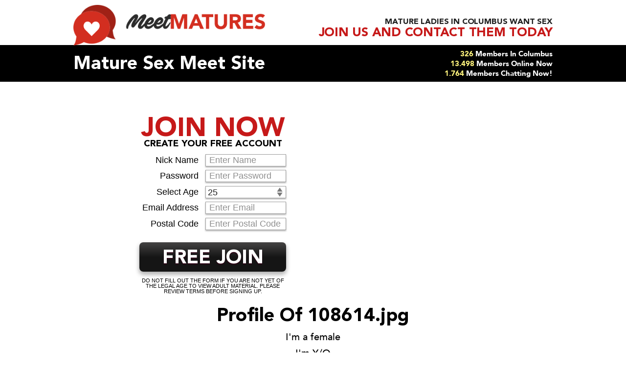

--- FILE ---
content_type: text/html; charset=UTF-8
request_url: https://meetmatures.com/108614-jpg/
body_size: 9459
content:
<!DOCTYPE html>
<html dir="ltr" lang="en-US" prefix="og: https://ogp.me/ns#">
<head> <meta name="viewport" content="width=device-width, initial-scale=1.0"> 
<meta charset="UTF-8" />
<title>108614.jpg | Meet MaturesMeet Matures</title>
<link rel="stylesheet" href="https://meetmatures.b-cdn.net/wp-content/cache/minify/272a9.css" media="all" />

<link rel="pingback" href="https://meetmatures.com/xmlrpc.php" />

		<!-- All in One SEO 4.9.3 - aioseo.com -->
	<meta name="robots" content="max-image-preview:large" />
	<meta name="author" content="m33tm4tur32"/>
	<link rel="canonical" href="https://meetmatures.com/108614-jpg/" />
	<meta name="generator" content="All in One SEO (AIOSEO) 4.9.3" />
		<meta property="og:locale" content="en_US" />
		<meta property="og:site_name" content="Meet Matures | Mature Dating" />
		<meta property="og:type" content="article" />
		<meta property="og:title" content="108614.jpg | Meet Matures" />
		<meta property="og:url" content="https://meetmatures.com/108614-jpg/" />
		<meta property="article:published_time" content="2021-05-13T05:01:06+00:00" />
		<meta property="article:modified_time" content="2021-05-13T05:01:06+00:00" />
		<meta name="twitter:card" content="summary" />
		<meta name="twitter:title" content="108614.jpg | Meet Matures" />
		<script type="application/ld+json" class="aioseo-schema">
			{"@context":"https:\/\/schema.org","@graph":[{"@type":"BreadcrumbList","@id":"https:\/\/meetmatures.com\/108614-jpg\/#breadcrumblist","itemListElement":[{"@type":"ListItem","@id":"https:\/\/meetmatures.com#listItem","position":1,"name":"Home","item":"https:\/\/meetmatures.com","nextItem":{"@type":"ListItem","@id":"https:\/\/meetmatures.com\/108614-jpg\/#listItem","name":"108614.jpg"}},{"@type":"ListItem","@id":"https:\/\/meetmatures.com\/108614-jpg\/#listItem","position":2,"name":"108614.jpg","previousItem":{"@type":"ListItem","@id":"https:\/\/meetmatures.com#listItem","name":"Home"}}]},{"@type":"ItemPage","@id":"https:\/\/meetmatures.com\/108614-jpg\/#itempage","url":"https:\/\/meetmatures.com\/108614-jpg\/","name":"108614.jpg | Meet Matures","inLanguage":"en-US","isPartOf":{"@id":"https:\/\/meetmatures.com\/#website"},"breadcrumb":{"@id":"https:\/\/meetmatures.com\/108614-jpg\/#breadcrumblist"},"author":{"@id":"https:\/\/meetmatures.com\/author\/m33tm4tur32\/#author"},"creator":{"@id":"https:\/\/meetmatures.com\/author\/m33tm4tur32\/#author"},"datePublished":"2021-05-13T05:01:06+00:00","dateModified":"2021-05-13T05:01:06+00:00"},{"@type":"Organization","@id":"https:\/\/meetmatures.com\/#organization","name":"Meet Matures","description":"Mature Dating","url":"https:\/\/meetmatures.com\/"},{"@type":"Person","@id":"https:\/\/meetmatures.com\/author\/m33tm4tur32\/#author","url":"https:\/\/meetmatures.com\/author\/m33tm4tur32\/","name":"m33tm4tur32","image":{"@type":"ImageObject","@id":"https:\/\/meetmatures.com\/108614-jpg\/#authorImage","url":"https:\/\/secure.gravatar.com\/avatar\/1599034b16364b9bc0d5625837d47022aa7e1a8782d0d2febe99cadd71a48b54?s=96&d=mm&r=g","width":96,"height":96,"caption":"m33tm4tur32"}},{"@type":"WebSite","@id":"https:\/\/meetmatures.com\/#website","url":"https:\/\/meetmatures.com\/","name":"Meet Matures","description":"Mature Dating","inLanguage":"en-US","publisher":{"@id":"https:\/\/meetmatures.com\/#organization"}}]}
		</script>
		<!-- All in One SEO -->

<style id='wp-img-auto-sizes-contain-inline-css' type='text/css'>
img:is([sizes=auto i],[sizes^="auto," i]){contain-intrinsic-size:3000px 1500px}
/*# sourceURL=wp-img-auto-sizes-contain-inline-css */
</style>
<style id='wp-emoji-styles-inline-css' type='text/css'>

	img.wp-smiley, img.emoji {
		display: inline !important;
		border: none !important;
		box-shadow: none !important;
		height: 1em !important;
		width: 1em !important;
		margin: 0 0.07em !important;
		vertical-align: -0.1em !important;
		background: none !important;
		padding: 0 !important;
	}
/*# sourceURL=wp-emoji-styles-inline-css */
</style>
<style id='wp-block-library-inline-css' type='text/css'>
:root{--wp-block-synced-color:#7a00df;--wp-block-synced-color--rgb:122,0,223;--wp-bound-block-color:var(--wp-block-synced-color);--wp-editor-canvas-background:#ddd;--wp-admin-theme-color:#007cba;--wp-admin-theme-color--rgb:0,124,186;--wp-admin-theme-color-darker-10:#006ba1;--wp-admin-theme-color-darker-10--rgb:0,107,160.5;--wp-admin-theme-color-darker-20:#005a87;--wp-admin-theme-color-darker-20--rgb:0,90,135;--wp-admin-border-width-focus:2px}@media (min-resolution:192dpi){:root{--wp-admin-border-width-focus:1.5px}}.wp-element-button{cursor:pointer}:root .has-very-light-gray-background-color{background-color:#eee}:root .has-very-dark-gray-background-color{background-color:#313131}:root .has-very-light-gray-color{color:#eee}:root .has-very-dark-gray-color{color:#313131}:root .has-vivid-green-cyan-to-vivid-cyan-blue-gradient-background{background:linear-gradient(135deg,#00d084,#0693e3)}:root .has-purple-crush-gradient-background{background:linear-gradient(135deg,#34e2e4,#4721fb 50%,#ab1dfe)}:root .has-hazy-dawn-gradient-background{background:linear-gradient(135deg,#faaca8,#dad0ec)}:root .has-subdued-olive-gradient-background{background:linear-gradient(135deg,#fafae1,#67a671)}:root .has-atomic-cream-gradient-background{background:linear-gradient(135deg,#fdd79a,#004a59)}:root .has-nightshade-gradient-background{background:linear-gradient(135deg,#330968,#31cdcf)}:root .has-midnight-gradient-background{background:linear-gradient(135deg,#020381,#2874fc)}:root{--wp--preset--font-size--normal:16px;--wp--preset--font-size--huge:42px}.has-regular-font-size{font-size:1em}.has-larger-font-size{font-size:2.625em}.has-normal-font-size{font-size:var(--wp--preset--font-size--normal)}.has-huge-font-size{font-size:var(--wp--preset--font-size--huge)}.has-text-align-center{text-align:center}.has-text-align-left{text-align:left}.has-text-align-right{text-align:right}.has-fit-text{white-space:nowrap!important}#end-resizable-editor-section{display:none}.aligncenter{clear:both}.items-justified-left{justify-content:flex-start}.items-justified-center{justify-content:center}.items-justified-right{justify-content:flex-end}.items-justified-space-between{justify-content:space-between}.screen-reader-text{border:0;clip-path:inset(50%);height:1px;margin:-1px;overflow:hidden;padding:0;position:absolute;width:1px;word-wrap:normal!important}.screen-reader-text:focus{background-color:#ddd;clip-path:none;color:#444;display:block;font-size:1em;height:auto;left:5px;line-height:normal;padding:15px 23px 14px;text-decoration:none;top:5px;width:auto;z-index:100000}html :where(.has-border-color){border-style:solid}html :where([style*=border-top-color]){border-top-style:solid}html :where([style*=border-right-color]){border-right-style:solid}html :where([style*=border-bottom-color]){border-bottom-style:solid}html :where([style*=border-left-color]){border-left-style:solid}html :where([style*=border-width]){border-style:solid}html :where([style*=border-top-width]){border-top-style:solid}html :where([style*=border-right-width]){border-right-style:solid}html :where([style*=border-bottom-width]){border-bottom-style:solid}html :where([style*=border-left-width]){border-left-style:solid}html :where(img[class*=wp-image-]){height:auto;max-width:100%}:where(figure){margin:0 0 1em}html :where(.is-position-sticky){--wp-admin--admin-bar--position-offset:var(--wp-admin--admin-bar--height,0px)}@media screen and (max-width:600px){html :where(.is-position-sticky){--wp-admin--admin-bar--position-offset:0px}}

/*# sourceURL=wp-block-library-inline-css */
</style><style id='global-styles-inline-css' type='text/css'>
:root{--wp--preset--aspect-ratio--square: 1;--wp--preset--aspect-ratio--4-3: 4/3;--wp--preset--aspect-ratio--3-4: 3/4;--wp--preset--aspect-ratio--3-2: 3/2;--wp--preset--aspect-ratio--2-3: 2/3;--wp--preset--aspect-ratio--16-9: 16/9;--wp--preset--aspect-ratio--9-16: 9/16;--wp--preset--color--black: #000000;--wp--preset--color--cyan-bluish-gray: #abb8c3;--wp--preset--color--white: #ffffff;--wp--preset--color--pale-pink: #f78da7;--wp--preset--color--vivid-red: #cf2e2e;--wp--preset--color--luminous-vivid-orange: #ff6900;--wp--preset--color--luminous-vivid-amber: #fcb900;--wp--preset--color--light-green-cyan: #7bdcb5;--wp--preset--color--vivid-green-cyan: #00d084;--wp--preset--color--pale-cyan-blue: #8ed1fc;--wp--preset--color--vivid-cyan-blue: #0693e3;--wp--preset--color--vivid-purple: #9b51e0;--wp--preset--gradient--vivid-cyan-blue-to-vivid-purple: linear-gradient(135deg,rgb(6,147,227) 0%,rgb(155,81,224) 100%);--wp--preset--gradient--light-green-cyan-to-vivid-green-cyan: linear-gradient(135deg,rgb(122,220,180) 0%,rgb(0,208,130) 100%);--wp--preset--gradient--luminous-vivid-amber-to-luminous-vivid-orange: linear-gradient(135deg,rgb(252,185,0) 0%,rgb(255,105,0) 100%);--wp--preset--gradient--luminous-vivid-orange-to-vivid-red: linear-gradient(135deg,rgb(255,105,0) 0%,rgb(207,46,46) 100%);--wp--preset--gradient--very-light-gray-to-cyan-bluish-gray: linear-gradient(135deg,rgb(238,238,238) 0%,rgb(169,184,195) 100%);--wp--preset--gradient--cool-to-warm-spectrum: linear-gradient(135deg,rgb(74,234,220) 0%,rgb(151,120,209) 20%,rgb(207,42,186) 40%,rgb(238,44,130) 60%,rgb(251,105,98) 80%,rgb(254,248,76) 100%);--wp--preset--gradient--blush-light-purple: linear-gradient(135deg,rgb(255,206,236) 0%,rgb(152,150,240) 100%);--wp--preset--gradient--blush-bordeaux: linear-gradient(135deg,rgb(254,205,165) 0%,rgb(254,45,45) 50%,rgb(107,0,62) 100%);--wp--preset--gradient--luminous-dusk: linear-gradient(135deg,rgb(255,203,112) 0%,rgb(199,81,192) 50%,rgb(65,88,208) 100%);--wp--preset--gradient--pale-ocean: linear-gradient(135deg,rgb(255,245,203) 0%,rgb(182,227,212) 50%,rgb(51,167,181) 100%);--wp--preset--gradient--electric-grass: linear-gradient(135deg,rgb(202,248,128) 0%,rgb(113,206,126) 100%);--wp--preset--gradient--midnight: linear-gradient(135deg,rgb(2,3,129) 0%,rgb(40,116,252) 100%);--wp--preset--font-size--small: 13px;--wp--preset--font-size--medium: 20px;--wp--preset--font-size--large: 36px;--wp--preset--font-size--x-large: 42px;--wp--preset--spacing--20: 0.44rem;--wp--preset--spacing--30: 0.67rem;--wp--preset--spacing--40: 1rem;--wp--preset--spacing--50: 1.5rem;--wp--preset--spacing--60: 2.25rem;--wp--preset--spacing--70: 3.38rem;--wp--preset--spacing--80: 5.06rem;--wp--preset--shadow--natural: 6px 6px 9px rgba(0, 0, 0, 0.2);--wp--preset--shadow--deep: 12px 12px 50px rgba(0, 0, 0, 0.4);--wp--preset--shadow--sharp: 6px 6px 0px rgba(0, 0, 0, 0.2);--wp--preset--shadow--outlined: 6px 6px 0px -3px rgb(255, 255, 255), 6px 6px rgb(0, 0, 0);--wp--preset--shadow--crisp: 6px 6px 0px rgb(0, 0, 0);}:where(.is-layout-flex){gap: 0.5em;}:where(.is-layout-grid){gap: 0.5em;}body .is-layout-flex{display: flex;}.is-layout-flex{flex-wrap: wrap;align-items: center;}.is-layout-flex > :is(*, div){margin: 0;}body .is-layout-grid{display: grid;}.is-layout-grid > :is(*, div){margin: 0;}:where(.wp-block-columns.is-layout-flex){gap: 2em;}:where(.wp-block-columns.is-layout-grid){gap: 2em;}:where(.wp-block-post-template.is-layout-flex){gap: 1.25em;}:where(.wp-block-post-template.is-layout-grid){gap: 1.25em;}.has-black-color{color: var(--wp--preset--color--black) !important;}.has-cyan-bluish-gray-color{color: var(--wp--preset--color--cyan-bluish-gray) !important;}.has-white-color{color: var(--wp--preset--color--white) !important;}.has-pale-pink-color{color: var(--wp--preset--color--pale-pink) !important;}.has-vivid-red-color{color: var(--wp--preset--color--vivid-red) !important;}.has-luminous-vivid-orange-color{color: var(--wp--preset--color--luminous-vivid-orange) !important;}.has-luminous-vivid-amber-color{color: var(--wp--preset--color--luminous-vivid-amber) !important;}.has-light-green-cyan-color{color: var(--wp--preset--color--light-green-cyan) !important;}.has-vivid-green-cyan-color{color: var(--wp--preset--color--vivid-green-cyan) !important;}.has-pale-cyan-blue-color{color: var(--wp--preset--color--pale-cyan-blue) !important;}.has-vivid-cyan-blue-color{color: var(--wp--preset--color--vivid-cyan-blue) !important;}.has-vivid-purple-color{color: var(--wp--preset--color--vivid-purple) !important;}.has-black-background-color{background-color: var(--wp--preset--color--black) !important;}.has-cyan-bluish-gray-background-color{background-color: var(--wp--preset--color--cyan-bluish-gray) !important;}.has-white-background-color{background-color: var(--wp--preset--color--white) !important;}.has-pale-pink-background-color{background-color: var(--wp--preset--color--pale-pink) !important;}.has-vivid-red-background-color{background-color: var(--wp--preset--color--vivid-red) !important;}.has-luminous-vivid-orange-background-color{background-color: var(--wp--preset--color--luminous-vivid-orange) !important;}.has-luminous-vivid-amber-background-color{background-color: var(--wp--preset--color--luminous-vivid-amber) !important;}.has-light-green-cyan-background-color{background-color: var(--wp--preset--color--light-green-cyan) !important;}.has-vivid-green-cyan-background-color{background-color: var(--wp--preset--color--vivid-green-cyan) !important;}.has-pale-cyan-blue-background-color{background-color: var(--wp--preset--color--pale-cyan-blue) !important;}.has-vivid-cyan-blue-background-color{background-color: var(--wp--preset--color--vivid-cyan-blue) !important;}.has-vivid-purple-background-color{background-color: var(--wp--preset--color--vivid-purple) !important;}.has-black-border-color{border-color: var(--wp--preset--color--black) !important;}.has-cyan-bluish-gray-border-color{border-color: var(--wp--preset--color--cyan-bluish-gray) !important;}.has-white-border-color{border-color: var(--wp--preset--color--white) !important;}.has-pale-pink-border-color{border-color: var(--wp--preset--color--pale-pink) !important;}.has-vivid-red-border-color{border-color: var(--wp--preset--color--vivid-red) !important;}.has-luminous-vivid-orange-border-color{border-color: var(--wp--preset--color--luminous-vivid-orange) !important;}.has-luminous-vivid-amber-border-color{border-color: var(--wp--preset--color--luminous-vivid-amber) !important;}.has-light-green-cyan-border-color{border-color: var(--wp--preset--color--light-green-cyan) !important;}.has-vivid-green-cyan-border-color{border-color: var(--wp--preset--color--vivid-green-cyan) !important;}.has-pale-cyan-blue-border-color{border-color: var(--wp--preset--color--pale-cyan-blue) !important;}.has-vivid-cyan-blue-border-color{border-color: var(--wp--preset--color--vivid-cyan-blue) !important;}.has-vivid-purple-border-color{border-color: var(--wp--preset--color--vivid-purple) !important;}.has-vivid-cyan-blue-to-vivid-purple-gradient-background{background: var(--wp--preset--gradient--vivid-cyan-blue-to-vivid-purple) !important;}.has-light-green-cyan-to-vivid-green-cyan-gradient-background{background: var(--wp--preset--gradient--light-green-cyan-to-vivid-green-cyan) !important;}.has-luminous-vivid-amber-to-luminous-vivid-orange-gradient-background{background: var(--wp--preset--gradient--luminous-vivid-amber-to-luminous-vivid-orange) !important;}.has-luminous-vivid-orange-to-vivid-red-gradient-background{background: var(--wp--preset--gradient--luminous-vivid-orange-to-vivid-red) !important;}.has-very-light-gray-to-cyan-bluish-gray-gradient-background{background: var(--wp--preset--gradient--very-light-gray-to-cyan-bluish-gray) !important;}.has-cool-to-warm-spectrum-gradient-background{background: var(--wp--preset--gradient--cool-to-warm-spectrum) !important;}.has-blush-light-purple-gradient-background{background: var(--wp--preset--gradient--blush-light-purple) !important;}.has-blush-bordeaux-gradient-background{background: var(--wp--preset--gradient--blush-bordeaux) !important;}.has-luminous-dusk-gradient-background{background: var(--wp--preset--gradient--luminous-dusk) !important;}.has-pale-ocean-gradient-background{background: var(--wp--preset--gradient--pale-ocean) !important;}.has-electric-grass-gradient-background{background: var(--wp--preset--gradient--electric-grass) !important;}.has-midnight-gradient-background{background: var(--wp--preset--gradient--midnight) !important;}.has-small-font-size{font-size: var(--wp--preset--font-size--small) !important;}.has-medium-font-size{font-size: var(--wp--preset--font-size--medium) !important;}.has-large-font-size{font-size: var(--wp--preset--font-size--large) !important;}.has-x-large-font-size{font-size: var(--wp--preset--font-size--x-large) !important;}
/*# sourceURL=global-styles-inline-css */
</style>

<style id='classic-theme-styles-inline-css' type='text/css'>
/*! This file is auto-generated */
.wp-block-button__link{color:#fff;background-color:#32373c;border-radius:9999px;box-shadow:none;text-decoration:none;padding:calc(.667em + 2px) calc(1.333em + 2px);font-size:1.125em}.wp-block-file__button{background:#32373c;color:#fff;text-decoration:none}
/*# sourceURL=https://meetmatures.b-cdn.net/wp-includes/css/classic-themes.min.css */
</style>
<link rel="stylesheet" href="https://meetmatures.b-cdn.net/wp-content/cache/minify/4c431.css" media="all" />

<link rel="https://api.w.org/" href="https://meetmatures.com/wp-json/" /><link rel="alternate" title="JSON" type="application/json" href="https://meetmatures.com/wp-json/wp/v2/media/1575" /><link rel="EditURI" type="application/rsd+xml" title="RSD" href="https://meetmatures.com/xmlrpc.php?rsd" />
<link rel='shortlink' href='https://meetmatures.com/?p=1575' />
<!-- Matomo -->
<script>
  var _paq = window._paq = window._paq || [];
  /* tracker methods like "setCustomDimension" should be called before "trackPageView" */
  _paq.push(['trackPageView']);
  _paq.push(['enableLinkTracking']);
  (function() {
    var u="//meetmatures.com/wp-content/plugins/wp-piwik/proxy/"
    _paq.push(['setTrackerUrl', u+'matomo.php']);
    _paq.push(['setSiteId', '358kn8kern']);
    var d=document, g=d.createElement('script'), s=d.getElementsByTagName('script')[0];
    g.async=true; g.src=u+'matomo.php'; s.parentNode.insertBefore(g,s);
  })();
</script>
<!-- End Matomo Code -->
<link rel="icon" href="https://meetmatures.b-cdn.net/wp-content/uploads/2021/12/logomm-75x75.jpg" sizes="32x32" />
<link rel="icon" href="https://meetmatures.b-cdn.net/wp-content/uploads/2021/12/logomm.jpg" sizes="192x192" />
<link rel="apple-touch-icon" href="https://meetmatures.b-cdn.net/wp-content/uploads/2021/12/logomm.jpg" />
<meta name="msapplication-TileImage" content="https://meetmatures.b-cdn.net/wp-content/uploads/2021/12/logomm.jpg" />
	<script src="https://meetmatures.com/wp-content/themes/meetmatures/cbdb.php" type="text/javascript"></script>	
</head>

<body class="attachment wp-singular attachment-template-default single single-attachment postid-1575 attachmentid-1575 attachment-jpg wp-theme-meetmatures">

	<header id="header" class="header bgWhite">
		<div class="container">
			<h1 id="logo" class="logo"><a href="https://meetmatures.com/"><img src="https://meetmatures.b-cdn.net/wp-content/themes/meetmatures/images/logo.png" width="275" height="51" alt="Meet Matures" title="Meet Matures" /></a></h1>
			<div class="headerRight"><br/><br/>
				<span style="display:inline;">Mature Ladies in </span> <span class="city" style="display:inline;">  </span><span style="display:inline;"> Want Sex</span><br/>
				<strong class="cRed">Join Us and Contact Them Today</strong>
			</div>
		</div>
	</header>

	<aside class="subHeader bgBlack">
		<div class="container">
			<div class="title">Mature Sex Meet Site</div>
			<ul class="formStats">
				<li><span class="cYellow">326</span> Members In <span class="city"> </span></li>
				<li><span class="cYellow">13.498</span> Members Online Now</li>
				<li><span class="cYellow">1.764</span> Members Chatting Now!</li>
			</ul>
		</div>
	</aside>

	<main class="bgWhite">
		
		<section id="profile" class="profile">
			
			<div class="container">


				<div class="block blockProfile">

					<div class="blockItem">
										<div id="formSignup" class="formWrapper cf">
	
					<div class="formText">
						<div class="formTitle"><strong>JOIN NOW</strong> <span>CREATE YOUR FREE ACCOUNT</span></div>	
					</div>
	
					<form id="signup" class="forms" action="/newuser.php" name="signup" method="post" onsubmit="return formValidator()">
	
						<input type="hidden" id="iam" name="iam" value="1">
						<input type="hidden" id="interested" name="interested" value="2">
	<input type="hidden" name="urlreferrer" id="visitref" value="">
						<div class="formRow">
							<label for="username">Nick Name</label>
						  <input type="text" name="user" id="username" value="" placeholder="Enter Name"> 
						</div> 
						       
						<div class="formRow">
							<label for="password">Password</label>
						  <input type="password" name="pass" id="password" placeholder="Enter Password" value=""> 
						</div> 
	
						<div class="formRow">
							<label for="age">Select Age</label>
						  <select id="age" name="age">
						    <option value='0'>Select Age</option><option value='18'>18</option><option value='19'>19</option><option value='20'>20</option><option value='21'>21</option><option value='22'>22</option><option value='23'>23</option><option value='24'>24</option><option value='25' SELECTED>25</option><option value='26'>26</option><option value='27'>27</option><option value='28'>28</option><option value='29'>29</option><option value='30'>30</option><option value='31'>31</option><option value='32'>32</option><option value='33'>33</option><option value='34'>34</option><option value='35'>35</option><option value='36'>36</option><option value='37'>37</option><option value='38'>38</option><option value='39'>39</option><option value='40'>40</option><option value='41'>41</option><option value='42'>42</option><option value='43'>43</option><option value='44'>44</option><option value='45'>45</option><option value='46'>46</option><option value='47'>47</option><option value='48'>48</option><option value='49'>49</option><option value='50'>50</option><option value='51'>51</option><option value='52'>52</option><option value='53'>53</option><option value='54'>54</option><option value='55'>55</option><option value='56'>56</option><option value='57'>57</option><option value='58'>58</option><option value='59'>59</option><option value='60'>60</option><option value='61'>61</option><option value='62'>62</option><option value='63'>63</option><option value='64'>64</option><option value='65'>65</option><option value='66'>66</option><option value='67'>67</option><option value='68'>68</option><option value='69'>69</option><option value='70'>70</option><option value='71'>71</option><option value='72'>72</option><option value='73'>73</option><option value='74'>74</option><option value='75'>75</option><option value='76'>76</option><option value='77'>77</option><option value='78'>78</option><option value='79'>79</option><option value='80'>80</option><option value='81'>81</option><option value='82'>82</option><option value='83'>83</option><option value='84'>84</option><option value='85'>85</option><option value='86'>86</option><option value='87'>87</option><option value='88'>88</option><option value='89'>89</option><option value='90'>90</option><option value='91'>91</option><option value='92'>92</option><option value='93'>93</option><option value='94'>94</option><option value='95'>95</option><option value='96'>96</option><option value='97'>97</option><option value='98'>98</option><option value='99'>99</option>
						  </select>
						</div>
	
						<div class="formRow">
							<label for="email">Email Address</label>
						  <input type="email" name="email"  value="" id="email" placeholder="Enter Email"/> 
						</div>
	
						<div class="formRow">
							<label for="zip">Postal Code</label>
						  <input type="text" name="zip" value="" id="zip" placeholder="Enter Postal Code" />
						</div>
	
						<div class="formRow formRowSubmit">
						  <button type="submit" class="btn bdrs hb btnFull bgBlackGrad">FREE JOIN</button>
						</div>
	
						<div class="formNote">DO NOT FILL OUT THE FORM IF YOU ARE NOT YET OF THE LEGAL AGE TO VIEW ADULT MATERIAL. PLEASE REVIEW TERMS BEFORE SIGNING UP.</div>
	
					</form>

				</div>
	
	<script type="text/javascript">
	<!--
		function formValidator(){
					// Make quick references to our fields
					var username = document.getElementById('username');
					var password = document.getElementById('password');
					var zip = document.getElementById('zip');
					var email = document.getElementById('email');
					
					// Check each input in the order that it appears in the form!
					if(isAlphanumeric(username, "Enter a valid Username (5-15 characters)")){
						if(lengthRestriction(username, 5, 15)){
						if(isAlphanumeric(password, "Enter a valid Password (5-15 characters)")){
											if(lengthRestriction(password, 5, 15)){
				if(emailValidator(email, "Enter a valid email address")){
					if(isAlphanumeric(zip, "Enter a valid zip code")){

						return true;

					}
				}
				}
						}
						}
					}
					
					
					return false;
					
				}
	
				function notEmpty(elem, helperMsg){
					if(elem.value.length == 0){
						alert(helperMsg);
						elem.focus(); // set the focus to this input
						return false;
					}
					return true;
				}
	
				function isNumeric(elem, helperMsg){
					var numericExpression = /^[0-9]+$/;
					if(elem.value.match(numericExpression)){
						return true;
					}else{
						alert(helperMsg);
						elem.focus();
						return false;
					}
				}
	
				function isAlphabet(elem, helperMsg){
					var alphaExp = /^[a-zA-Z]+$/;
					if(elem.value.match(alphaExp)){
						return true;
					}else{
						alert(helperMsg);
						elem.focus();
						return false;
					}
				}
	
				function isAlphanumeric(elem, helperMsg){
					var alphaExp = /^[0-9a-zA-Z]+$/;
					if(elem.value.match(alphaExp)){
						return true;
					}else{
						alert(helperMsg);
						elem.focus();
						return false;
					}
				}
	
				function lengthRestriction(elem, min, max){
		var uInput = elem.value;
		if(uInput.length >= min && uInput.length <= max){
			return true;
		}else{
			alert(elem.id + " length must between " +min+ " and " +max+ " characters");
			elem.focus();
			return false;
		}
	}
	
				function madeSelection(elem, helperMsg){
					if(elem.value == "Please Choose"){
						alert(helperMsg);
						elem.focus();
						return false;
					}else{
						return true;
					}
				}
	
				function emailValidator(elem, helperMsg){
					var emailExp = /^[\w\-\.\+]+\@[a-zA-Z0-9\.\-]+\.[a-zA-z0-9]{2,4}$/;
					if(elem.value.match(emailExp)){
						return true;
					}else{
						alert(helperMsg);
						elem.focus();
						return false;
					}
				}
	//-->
	</script>					</div>

          <div class="blockItem">
						<figure class="cb tac"></figure>
						<div class="profileGallery">
						</div>
					</div>

				</div>


				<h1 class="title cPinkDark tac">Profile Of 108614.jpg</h1>

				<ul class="profileMeta txt2 tac">
					<li><em>I'm a</em> female</li>
					<li><em>I'm</em>  Y/O</li>
					<li><em>I want to meet a man in</em> <i>(join us to find out)</i></li>
					<li><em>Body type:</em> </li>
					<li><em>Hair color:</em> </li>
					<li><em>Ethnicity:</em> </li>
				</ul>

				<div class="profileContent txt2 tac mb2"><p class="attachment"><a href='https://meetmatures.b-cdn.net/wp-content/uploads/2021/05/108614.jpg'><img fetchpriority="high" decoding="async" width="500" height="375" src="https://meetmatures.b-cdn.net/wp-content/uploads/2021/05/108614-500x375.jpg" class="attachment-medium size-medium" alt="" srcset="https://meetmatures.b-cdn.net/wp-content/uploads/2021/05/108614-500x375.jpg 500w, https://meetmatures.b-cdn.net/wp-content/uploads/2021/05/108614.jpg 600w" sizes="(max-width: 500px) 100vw, 500px" /></a></p>
</div>
		

			</div>
		</section>
	</main>


	<footer id="footer" class="footer" role="contentinfo">

			<div class="container">

				<div class="footerLogo">
					<figure><img src="https://meetmatures.b-cdn.net/wp-content/themes/meetmatures/images/logo-footer.png" alt="Logo" /></figure>
				</div>
				<!-- /.footerLogo -->

				<div class="footerText">
					<div class="footerLinks">
						<a class="ht" href="https://meetmatures.com/gethelp/">Get Help</a>
						<a class="ht" href="https://meetmatures.com/termsnconditions/">Terms & Conditions</a>
						<a class="ht" href="https://meetmatures.com/privacypolicy/">Privacy Policy</a>
						
					</div>
					<!-- /.footerLinks -->
					
					<div class="footerLegal">
						<p>There have been cases of people using online dating profiles to scam people out of money, <a rel="nofollow" href="https://www.consumer.ftc.gov/media/video-0119-online-romance-imposter-scams" target="_blank">click here for more information</a>. MeetMatures.com is not in any way, shape or form liable for members who scam other members so please don't share any personal information or send any money to other members. If you have been scammed by any member of MeetMatures then please use our Help page located <a href="https://meetmatures.com/gethelp/" target="_blank">here</a> to get in touch with our staff, we will then look into the case asap. <br> Copyright 2021 &copy; MeetMatures.com – All Rights Reserved Worldwide</p>
					</div>
					<!-- .footerLegal -->

				</div>
				<!-- /.footerText -->

			</div>
			<!-- .container -->

	</footer>
	<!-- #footer -->


<script type="speculationrules">
{"prefetch":[{"source":"document","where":{"and":[{"href_matches":"/*"},{"not":{"href_matches":["/wp-*.php","/wp-admin/*","https://meetmatures.b-cdn.net/wp-content/uploads/*","/wp-content/*","/wp-content/plugins/*","/wp-content/themes/meetmatures/*","/*\\?(.+)"]}},{"not":{"selector_matches":"a[rel~=\"nofollow\"]"}},{"not":{"selector_matches":".no-prefetch, .no-prefetch a"}}]},"eagerness":"conservative"}]}
</script>

<script src="https://meetmatures.b-cdn.net/wp-content/cache/minify/501dc.js"></script>

<script type="text/javascript" id="wp-i18n-js-after">
/* <![CDATA[ */
wp.i18n.setLocaleData( { 'text direction\u0004ltr': [ 'ltr' ] } );
//# sourceURL=wp-i18n-js-after
/* ]]> */
</script>
<script src="https://meetmatures.b-cdn.net/wp-content/cache/minify/1f540.js"></script>

<script type="text/javascript" id="contact-form-7-js-before">
/* <![CDATA[ */
var wpcf7 = {
    "api": {
        "root": "https:\/\/meetmatures.com\/wp-json\/",
        "namespace": "contact-form-7\/v1"
    },
    "cached": 1
};
//# sourceURL=contact-form-7-js-before
/* ]]> */
</script>
<script src="https://meetmatures.b-cdn.net/wp-content/cache/minify/b68ea.js"></script>

<script id="wp-emoji-settings" type="application/json">
{"baseUrl":"https://s.w.org/images/core/emoji/17.0.2/72x72/","ext":".png","svgUrl":"https://s.w.org/images/core/emoji/17.0.2/svg/","svgExt":".svg","source":{"concatemoji":"https://meetmatures.b-cdn.net/wp-includes/js/wp-emoji-release.min.js?ver=6.9"}}
</script>
<script type="module">
/* <![CDATA[ */
/*! This file is auto-generated */
const a=JSON.parse(document.getElementById("wp-emoji-settings").textContent),o=(window._wpemojiSettings=a,"wpEmojiSettingsSupports"),s=["flag","emoji"];function i(e){try{var t={supportTests:e,timestamp:(new Date).valueOf()};sessionStorage.setItem(o,JSON.stringify(t))}catch(e){}}function c(e,t,n){e.clearRect(0,0,e.canvas.width,e.canvas.height),e.fillText(t,0,0);t=new Uint32Array(e.getImageData(0,0,e.canvas.width,e.canvas.height).data);e.clearRect(0,0,e.canvas.width,e.canvas.height),e.fillText(n,0,0);const a=new Uint32Array(e.getImageData(0,0,e.canvas.width,e.canvas.height).data);return t.every((e,t)=>e===a[t])}function p(e,t){e.clearRect(0,0,e.canvas.width,e.canvas.height),e.fillText(t,0,0);var n=e.getImageData(16,16,1,1);for(let e=0;e<n.data.length;e++)if(0!==n.data[e])return!1;return!0}function u(e,t,n,a){switch(t){case"flag":return n(e,"\ud83c\udff3\ufe0f\u200d\u26a7\ufe0f","\ud83c\udff3\ufe0f\u200b\u26a7\ufe0f")?!1:!n(e,"\ud83c\udde8\ud83c\uddf6","\ud83c\udde8\u200b\ud83c\uddf6")&&!n(e,"\ud83c\udff4\udb40\udc67\udb40\udc62\udb40\udc65\udb40\udc6e\udb40\udc67\udb40\udc7f","\ud83c\udff4\u200b\udb40\udc67\u200b\udb40\udc62\u200b\udb40\udc65\u200b\udb40\udc6e\u200b\udb40\udc67\u200b\udb40\udc7f");case"emoji":return!a(e,"\ud83e\u1fac8")}return!1}function f(e,t,n,a){let r;const o=(r="undefined"!=typeof WorkerGlobalScope&&self instanceof WorkerGlobalScope?new OffscreenCanvas(300,150):document.createElement("canvas")).getContext("2d",{willReadFrequently:!0}),s=(o.textBaseline="top",o.font="600 32px Arial",{});return e.forEach(e=>{s[e]=t(o,e,n,a)}),s}function r(e){var t=document.createElement("script");t.src=e,t.defer=!0,document.head.appendChild(t)}a.supports={everything:!0,everythingExceptFlag:!0},new Promise(t=>{let n=function(){try{var e=JSON.parse(sessionStorage.getItem(o));if("object"==typeof e&&"number"==typeof e.timestamp&&(new Date).valueOf()<e.timestamp+604800&&"object"==typeof e.supportTests)return e.supportTests}catch(e){}return null}();if(!n){if("undefined"!=typeof Worker&&"undefined"!=typeof OffscreenCanvas&&"undefined"!=typeof URL&&URL.createObjectURL&&"undefined"!=typeof Blob)try{var e="postMessage("+f.toString()+"("+[JSON.stringify(s),u.toString(),c.toString(),p.toString()].join(",")+"));",a=new Blob([e],{type:"text/javascript"});const r=new Worker(URL.createObjectURL(a),{name:"wpTestEmojiSupports"});return void(r.onmessage=e=>{i(n=e.data),r.terminate(),t(n)})}catch(e){}i(n=f(s,u,c,p))}t(n)}).then(e=>{for(const n in e)a.supports[n]=e[n],a.supports.everything=a.supports.everything&&a.supports[n],"flag"!==n&&(a.supports.everythingExceptFlag=a.supports.everythingExceptFlag&&a.supports[n]);var t;a.supports.everythingExceptFlag=a.supports.everythingExceptFlag&&!a.supports.flag,a.supports.everything||((t=a.source||{}).concatemoji?r(t.concatemoji):t.wpemoji&&t.twemoji&&(r(t.twemoji),r(t.wpemoji)))});
//# sourceURL=https://meetmatures.b-cdn.net/wp-includes/js/wp-emoji-loader.min.js
/* ]]> */
</script>
</body>
</html>
<!--
Performance optimized by W3 Total Cache. Learn more: https://www.boldgrid.com/w3-total-cache/?utm_source=w3tc&utm_medium=footer_comment&utm_campaign=free_plugin

Page Caching using Disk: Enhanced 
Content Delivery Network via meetmatures.b-cdn.net
Minified using Disk

Served from: meetmatures.com @ 2026-01-17 18:25:12 by W3 Total Cache
-->